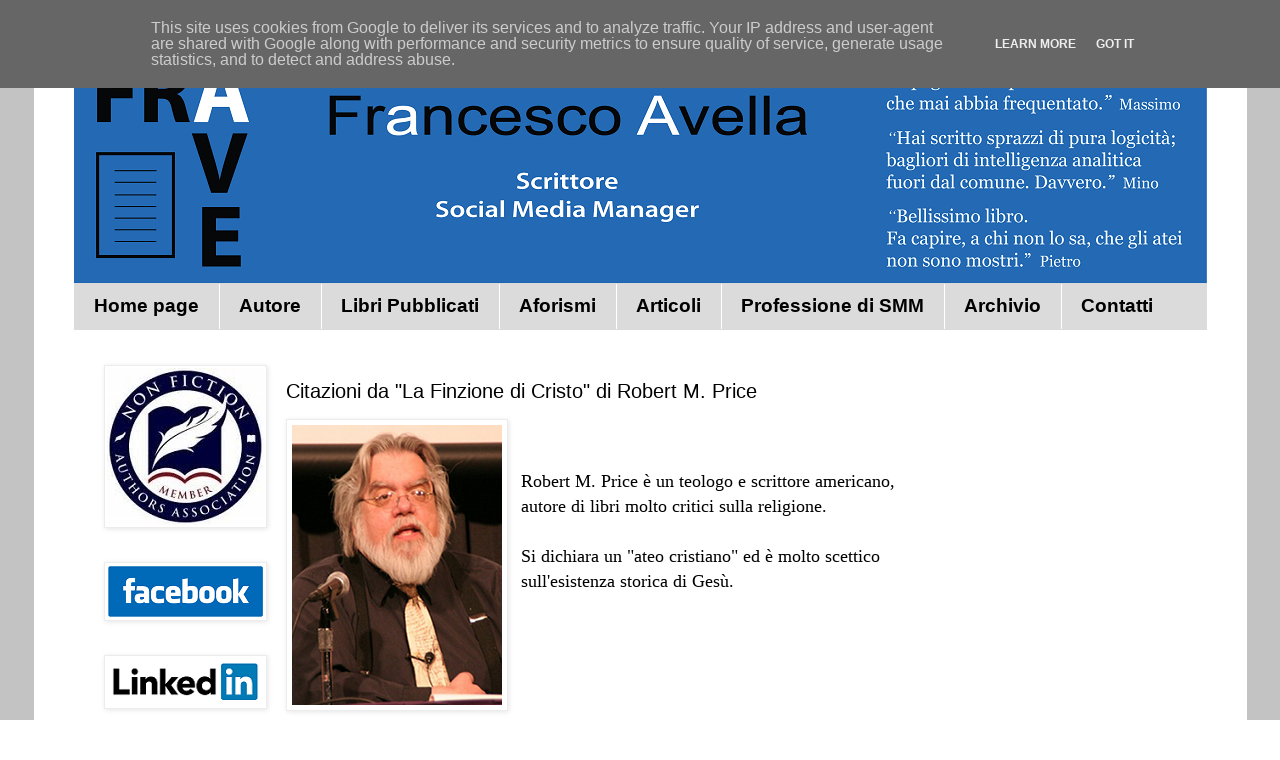

--- FILE ---
content_type: text/html; charset=UTF-8
request_url: http://www.francescoavella.it/2015/07/citazioni-da-la-finzione-di-cristo-di.html
body_size: 14839
content:
<!DOCTYPE html>
<html class='v2' dir='ltr' lang='it'>
<head>
<link href='https://www.blogger.com/static/v1/widgets/335934321-css_bundle_v2.css' rel='stylesheet' type='text/css'/>
<meta content='width=1100' name='viewport'/>
<meta content='text/html; charset=UTF-8' http-equiv='Content-Type'/>
<meta content='blogger' name='generator'/>
<link href='http://www.francescoavella.it/favicon.ico' rel='icon' type='image/x-icon'/>
<link href='http://www.francescoavella.it/2015/07/citazioni-da-la-finzione-di-cristo-di.html' rel='canonical'/>
<link rel="alternate" type="application/atom+xml" title="Francesco Avella - Atom" href="http://www.francescoavella.it/feeds/posts/default" />
<link rel="alternate" type="application/rss+xml" title="Francesco Avella - RSS" href="http://www.francescoavella.it/feeds/posts/default?alt=rss" />
<link rel="service.post" type="application/atom+xml" title="Francesco Avella - Atom" href="https://www.blogger.com/feeds/6962106309414094151/posts/default" />

<link rel="alternate" type="application/atom+xml" title="Francesco Avella - Atom" href="http://www.francescoavella.it/feeds/3265782741470544596/comments/default" />
<!--Can't find substitution for tag [blog.ieCssRetrofitLinks]-->
<link href='https://blogger.googleusercontent.com/img/b/R29vZ2xl/AVvXsEhsvMJKC5ZIH-zCE7qZRp0FxLtqiZ0JcTP0SVV9yDfjhOLMygJArIprUfW0kyac5YPS4BdqjNwWmU1xOrigu7b8iJMJWyhVNnsI2L-qphONr25mwGtV7LTferHdENrQYkKlkIS08YiALssR/s1600/price.png' rel='image_src'/>
<meta content='http://www.francescoavella.it/2015/07/citazioni-da-la-finzione-di-cristo-di.html' property='og:url'/>
<meta content='Citazioni da &quot;La Finzione di Cristo&quot; di Robert M. Price' property='og:title'/>
<meta content='    Robert M. Price è un teologo e scrittore americano,   autore di libri molto critici sulla religione.   Si dichiara un &quot;ateo cristiano&quot; e...' property='og:description'/>
<meta content='https://blogger.googleusercontent.com/img/b/R29vZ2xl/AVvXsEhsvMJKC5ZIH-zCE7qZRp0FxLtqiZ0JcTP0SVV9yDfjhOLMygJArIprUfW0kyac5YPS4BdqjNwWmU1xOrigu7b8iJMJWyhVNnsI2L-qphONr25mwGtV7LTferHdENrQYkKlkIS08YiALssR/w1200-h630-p-k-no-nu/price.png' property='og:image'/>
<title>Francesco Avella: Citazioni da "La Finzione di Cristo" di Robert M. Price</title>
<style type='text/css'>@font-face{font-family:'Arimo';font-style:normal;font-weight:700;font-display:swap;src:url(//fonts.gstatic.com/s/arimo/v35/P5sfzZCDf9_T_3cV7NCUECyoxNk3CstcDRrBdwcoaaQwpBQ.woff2)format('woff2');unicode-range:U+0460-052F,U+1C80-1C8A,U+20B4,U+2DE0-2DFF,U+A640-A69F,U+FE2E-FE2F;}@font-face{font-family:'Arimo';font-style:normal;font-weight:700;font-display:swap;src:url(//fonts.gstatic.com/s/arimo/v35/P5sfzZCDf9_T_3cV7NCUECyoxNk3CstcBBrBdwcoaaQwpBQ.woff2)format('woff2');unicode-range:U+0301,U+0400-045F,U+0490-0491,U+04B0-04B1,U+2116;}@font-face{font-family:'Arimo';font-style:normal;font-weight:700;font-display:swap;src:url(//fonts.gstatic.com/s/arimo/v35/P5sfzZCDf9_T_3cV7NCUECyoxNk3CstcDBrBdwcoaaQwpBQ.woff2)format('woff2');unicode-range:U+1F00-1FFF;}@font-face{font-family:'Arimo';font-style:normal;font-weight:700;font-display:swap;src:url(//fonts.gstatic.com/s/arimo/v35/P5sfzZCDf9_T_3cV7NCUECyoxNk3CstcAxrBdwcoaaQwpBQ.woff2)format('woff2');unicode-range:U+0370-0377,U+037A-037F,U+0384-038A,U+038C,U+038E-03A1,U+03A3-03FF;}@font-face{font-family:'Arimo';font-style:normal;font-weight:700;font-display:swap;src:url(//fonts.gstatic.com/s/arimo/v35/P5sfzZCDf9_T_3cV7NCUECyoxNk3CstcAhrBdwcoaaQwpBQ.woff2)format('woff2');unicode-range:U+0307-0308,U+0590-05FF,U+200C-2010,U+20AA,U+25CC,U+FB1D-FB4F;}@font-face{font-family:'Arimo';font-style:normal;font-weight:700;font-display:swap;src:url(//fonts.gstatic.com/s/arimo/v35/P5sfzZCDf9_T_3cV7NCUECyoxNk3CstcDxrBdwcoaaQwpBQ.woff2)format('woff2');unicode-range:U+0102-0103,U+0110-0111,U+0128-0129,U+0168-0169,U+01A0-01A1,U+01AF-01B0,U+0300-0301,U+0303-0304,U+0308-0309,U+0323,U+0329,U+1EA0-1EF9,U+20AB;}@font-face{font-family:'Arimo';font-style:normal;font-weight:700;font-display:swap;src:url(//fonts.gstatic.com/s/arimo/v35/P5sfzZCDf9_T_3cV7NCUECyoxNk3CstcDhrBdwcoaaQwpBQ.woff2)format('woff2');unicode-range:U+0100-02BA,U+02BD-02C5,U+02C7-02CC,U+02CE-02D7,U+02DD-02FF,U+0304,U+0308,U+0329,U+1D00-1DBF,U+1E00-1E9F,U+1EF2-1EFF,U+2020,U+20A0-20AB,U+20AD-20C0,U+2113,U+2C60-2C7F,U+A720-A7FF;}@font-face{font-family:'Arimo';font-style:normal;font-weight:700;font-display:swap;src:url(//fonts.gstatic.com/s/arimo/v35/P5sfzZCDf9_T_3cV7NCUECyoxNk3CstcABrBdwcoaaQw.woff2)format('woff2');unicode-range:U+0000-00FF,U+0131,U+0152-0153,U+02BB-02BC,U+02C6,U+02DA,U+02DC,U+0304,U+0308,U+0329,U+2000-206F,U+20AC,U+2122,U+2191,U+2193,U+2212,U+2215,U+FEFF,U+FFFD;}@font-face{font-family:'Corsiva';font-style:normal;font-weight:400;font-display:swap;src:url(//fonts.gstatic.com/l/font?kit=zOL84pjBmb1Z8oKb8rCr7O5Gs-A&skey=b9a50c359455acd3&v=v20)format('woff2');unicode-range:U+0000-00FF,U+0131,U+0152-0153,U+02BB-02BC,U+02C6,U+02DA,U+02DC,U+0304,U+0308,U+0329,U+2000-206F,U+20AC,U+2122,U+2191,U+2193,U+2212,U+2215,U+FEFF,U+FFFD;}</style>
<style id='page-skin-1' type='text/css'><!--
/*
-----------------------------------------------
Blogger Template Style
Name:     Simple
Designer: Blogger
URL:      www.blogger.com
----------------------------------------------- */
/* Content
----------------------------------------------- */
body {
font: normal normal 12px Arial, Tahoma, Helvetica, FreeSans, sans-serif;
color: #000000;
background: #ffffff url(http://2.bp.blogspot.com/-8bbPHRZRRoE/Xjsgr5W1_2I/AAAAAAAABdU/sW_7TGtBoQ8mRMB67lJvvGrwVYTtCZ22QCK4BGAYYCw/s0/sfondogrig.png) repeat scroll top left;
padding: 0 0 0 0;
}
html body .region-inner {
min-width: 0;
max-width: 100%;
width: auto;
}
h2 {
font-size: 22px;
}
a:link {
text-decoration:none;
color: #2a2aff;
}
a:visited {
text-decoration:none;
color: #2a2aff;
}
a:hover {
text-decoration:underline;
color: #2a2aff;
}
.body-fauxcolumn-outer .fauxcolumn-inner {
background: transparent none repeat scroll top left;
_background-image: none;
}
.body-fauxcolumn-outer .cap-top {
position: absolute;
z-index: 1;
height: 400px;
width: 100%;
}
.body-fauxcolumn-outer .cap-top .cap-left {
width: 100%;
background: transparent none repeat-x scroll top left;
_background-image: none;
}
.content-outer {
-moz-box-shadow: 0 0 0 rgba(0, 0, 0, .15);
-webkit-box-shadow: 0 0 0 rgba(0, 0, 0, .15);
-goog-ms-box-shadow: 0 0 0 #333333;
box-shadow: 0 0 0 rgba(0, 0, 0, .15);
margin-bottom: 1px;
}
.content-inner {
padding: 10px 40px;
}
.content-inner {
background-color: #ffffff;
}
/* Header
----------------------------------------------- */
.header-outer {
background: rgba(0, 0, 0, 0) none repeat-x scroll 0 -400px;
_background-image: none;
}
.Header h1 {
font: normal normal 0px Corsiva;
color: #000000;
text-shadow: 0 0 0 rgba(0, 0, 0, .2);
}
.Header h1 a {
color: #000000;
}
.Header .description {
font-size: 18px;
color: #000000;
}
.header-inner .Header .titlewrapper {
padding: 22px 0;
}
.header-inner .Header .descriptionwrapper {
padding: 0 0;
}
/* Tabs
----------------------------------------------- */
.tabs-inner .section:first-child {
border-top: 0 solid #dbdbdb;
}
.tabs-inner .section:first-child ul {
margin-top: -1px;
border-top: 1px solid #dbdbdb;
border-left: 1px solid #dbdbdb;
border-right: 1px solid #dbdbdb;
}
.tabs-inner .widget ul {
background: #dbdbdb none repeat-x scroll 0 -800px;
_background-image: none;
border-bottom: 1px solid #dbdbdb;
margin-top: 0;
margin-left: -30px;
margin-right: -30px;
}
.tabs-inner .widget li a {
display: inline-block;
padding: .6em 1em;
font: normal bold 19px Arial, Tahoma, Helvetica, FreeSans, sans-serif;
color: #000000;
border-left: 1px solid #ffffff;
border-right: 1px solid #dbdbdb;
}
.tabs-inner .widget li:first-child a {
border-left: none;
}
.tabs-inner .widget li.selected a, .tabs-inner .widget li a:hover {
color: #000000;
background-color: #b8b8b8;
text-decoration: none;
}
/* Columns
----------------------------------------------- */
.main-outer {
border-top: 0 solid rgba(0, 0, 0, 0);
}
.fauxcolumn-left-outer .fauxcolumn-inner {
border-right: 1px solid rgba(0, 0, 0, 0);
}
.fauxcolumn-right-outer .fauxcolumn-inner {
border-left: 1px solid rgba(0, 0, 0, 0);
}
/* Headings
----------------------------------------------- */
div.widget > h2,
div.widget h2.title {
margin: 0 0 1em 0;
font: normal bold 0px Arimo;
color: #000000;
}
/* Widgets
----------------------------------------------- */
.widget .zippy {
color: #949494;
text-shadow: 2px 2px 1px rgba(0, 0, 0, .1);
}
.widget .popular-posts ul {
list-style: none;
}
/* Posts
----------------------------------------------- */
h2.date-header {
font: normal bold 11px Arial, Tahoma, Helvetica, FreeSans, sans-serif;
}
.date-header span {
background-color: #2929ff;
color: #ffffff;
padding: 0.4em;
letter-spacing: 3px;
margin: inherit;
}
.main-inner {
padding-top: 35px;
padding-bottom: 65px;
}
.main-inner .column-center-inner {
padding: 0 0;
}
.main-inner .column-center-inner .section {
margin: 0 1em;
}
.post {
margin: 0 0 45px 0;
}
h3.post-title, .comments h4 {
font: normal normal 20px 'Trebuchet MS',Trebuchet,Verdana,sans-serif;
margin: .75em 0 0;
}
.post-body {
font-size: 110%;
line-height: 1.4;
position: relative;
}
.post-body img, .post-body .tr-caption-container, .Profile img, .Image img,
.BlogList .item-thumbnail img {
padding: 2px;
background: #ffffff;
border: 1px solid #ececec;
-moz-box-shadow: 1px 1px 5px rgba(0, 0, 0, .1);
-webkit-box-shadow: 1px 1px 5px rgba(0, 0, 0, .1);
box-shadow: 1px 1px 5px rgba(0, 0, 0, .1);
}
.post-body img, .post-body .tr-caption-container {
padding: 5px;
}
.post-body .tr-caption-container {
color: #5c5c5c;
}
.post-body .tr-caption-container img {
padding: 0;
background: transparent;
border: none;
-moz-box-shadow: 0 0 0 rgba(0, 0, 0, .1);
-webkit-box-shadow: 0 0 0 rgba(0, 0, 0, .1);
box-shadow: 0 0 0 rgba(0, 0, 0, .1);
}
.post-header {
margin: 0 0 1.5em;
line-height: 1.6;
font-size: 90%;
}
.post-footer {
margin: 20px -2px 0;
padding: 5px 10px;
color: #5c5c5c;
background-color: #ececec;
border-bottom: 1px solid #ececec;
line-height: 1.6;
font-size: 90%;
}
#comments .comment-author {
padding-top: 1.5em;
border-top: 1px solid rgba(0, 0, 0, 0);
background-position: 0 1.5em;
}
#comments .comment-author:first-child {
padding-top: 0;
border-top: none;
}
.avatar-image-container {
margin: .2em 0 0;
}
#comments .avatar-image-container img {
border: 1px solid #ececec;
}
/* Comments
----------------------------------------------- */
.comments .comments-content .icon.blog-author {
background-repeat: no-repeat;
background-image: url([data-uri]);
}
.comments .comments-content .loadmore a {
border-top: 1px solid #949494;
border-bottom: 1px solid #949494;
}
.comments .comment-thread.inline-thread {
background-color: #ececec;
}
.comments .continue {
border-top: 2px solid #949494;
}
/* Accents
---------------------------------------------- */
.section-columns td.columns-cell {
border-left: 1px solid rgba(0, 0, 0, 0);
}
.blog-pager {
background: transparent url(//www.blogblog.com/1kt/simple/paging_dot.png) repeat-x scroll top center;
}
.blog-pager-older-link, .home-link,
.blog-pager-newer-link {
background-color: #ffffff;
padding: 5px;
}
.footer-outer {
border-top: 1px dashed #bbbbbb;
}
/* Mobile
----------------------------------------------- */
body.mobile  {
background-size: auto;
}
.mobile .body-fauxcolumn-outer {
background: transparent none repeat scroll top left;
}
.mobile .body-fauxcolumn-outer .cap-top {
background-size: 100% auto;
}
.mobile .content-outer {
-webkit-box-shadow: 0 0 3px rgba(0, 0, 0, .15);
box-shadow: 0 0 3px rgba(0, 0, 0, .15);
}
.mobile .tabs-inner .widget ul {
margin-left: 0;
margin-right: 0;
}
.mobile .post {
margin: 0;
}
.mobile .main-inner .column-center-inner .section {
margin: 0;
}
.mobile .date-header span {
padding: 0.1em 10px;
margin: 0 -10px;
}
.mobile h3.post-title {
margin: 0;
}
.mobile .blog-pager {
background: transparent none no-repeat scroll top center;
}
.mobile .footer-outer {
border-top: none;
}
.mobile .main-inner, .mobile .footer-inner {
background-color: #ffffff;
}
.mobile-index-contents {
color: #000000;
}
.mobile-link-button {
background-color: #2a2aff;
}
.mobile-link-button a:link, .mobile-link-button a:visited {
color: #ffffff;
}
.mobile .tabs-inner .section:first-child {
border-top: none;
}
.mobile .tabs-inner .PageList .widget-content {
background-color: #b8b8b8;
color: #000000;
border-top: 1px solid #dbdbdb;
border-bottom: 1px solid #dbdbdb;
}
.mobile .tabs-inner .PageList .widget-content .pagelist-arrow {
border-left: 1px solid #dbdbdb;
}

--></style>
<style id='template-skin-1' type='text/css'><!--
body {
min-width: 1213px;
}
.content-outer, .content-fauxcolumn-outer, .region-inner {
min-width: 1213px;
max-width: 1213px;
_width: 1213px;
}
.main-inner .columns {
padding-left: 200px;
padding-right: 0px;
}
.main-inner .fauxcolumn-center-outer {
left: 200px;
right: 0px;
/* IE6 does not respect left and right together */
_width: expression(this.parentNode.offsetWidth -
parseInt("200px") -
parseInt("0px") + 'px');
}
.main-inner .fauxcolumn-left-outer {
width: 200px;
}
.main-inner .fauxcolumn-right-outer {
width: 0px;
}
.main-inner .column-left-outer {
width: 200px;
right: 100%;
margin-left: -200px;
}
.main-inner .column-right-outer {
width: 0px;
margin-right: -0px;
}
#layout {
min-width: 0;
}
#layout .content-outer {
min-width: 0;
width: 800px;
}
#layout .region-inner {
min-width: 0;
width: auto;
}
body#layout div.add_widget {
padding: 8px;
}
body#layout div.add_widget a {
margin-left: 32px;
}
--></style>
<style>
    body {background-image:url(http\:\/\/2.bp.blogspot.com\/-8bbPHRZRRoE\/Xjsgr5W1_2I\/AAAAAAAABdU\/sW_7TGtBoQ8mRMB67lJvvGrwVYTtCZ22QCK4BGAYYCw\/s0\/sfondogrig.png);}
    
@media (max-width: 200px) { body {background-image:url(http\:\/\/2.bp.blogspot.com\/-8bbPHRZRRoE\/Xjsgr5W1_2I\/AAAAAAAABdU\/sW_7TGtBoQ8mRMB67lJvvGrwVYTtCZ22QCK4BGAYYCw\/w200\/sfondogrig.png);}}
@media (max-width: 400px) and (min-width: 201px) { body {background-image:url(http\:\/\/2.bp.blogspot.com\/-8bbPHRZRRoE\/Xjsgr5W1_2I\/AAAAAAAABdU\/sW_7TGtBoQ8mRMB67lJvvGrwVYTtCZ22QCK4BGAYYCw\/w400\/sfondogrig.png);}}
@media (max-width: 800px) and (min-width: 401px) { body {background-image:url(http\:\/\/2.bp.blogspot.com\/-8bbPHRZRRoE\/Xjsgr5W1_2I\/AAAAAAAABdU\/sW_7TGtBoQ8mRMB67lJvvGrwVYTtCZ22QCK4BGAYYCw\/w800\/sfondogrig.png);}}
@media (max-width: 1200px) and (min-width: 801px) { body {background-image:url(http\:\/\/2.bp.blogspot.com\/-8bbPHRZRRoE\/Xjsgr5W1_2I\/AAAAAAAABdU\/sW_7TGtBoQ8mRMB67lJvvGrwVYTtCZ22QCK4BGAYYCw\/w1200\/sfondogrig.png);}}
/* Last tag covers anything over one higher than the previous max-size cap. */
@media (min-width: 1201px) { body {background-image:url(http\:\/\/2.bp.blogspot.com\/-8bbPHRZRRoE\/Xjsgr5W1_2I\/AAAAAAAABdU\/sW_7TGtBoQ8mRMB67lJvvGrwVYTtCZ22QCK4BGAYYCw\/w1600\/sfondogrig.png);}}
  </style>
<script type='text/javascript'>
        (function(i,s,o,g,r,a,m){i['GoogleAnalyticsObject']=r;i[r]=i[r]||function(){
        (i[r].q=i[r].q||[]).push(arguments)},i[r].l=1*new Date();a=s.createElement(o),
        m=s.getElementsByTagName(o)[0];a.async=1;a.src=g;m.parentNode.insertBefore(a,m)
        })(window,document,'script','https://www.google-analytics.com/analytics.js','ga');
        ga('create', 'UA-116674628-2', 'auto', 'blogger');
        ga('blogger.send', 'pageview');
      </script>
<link href='https://www.blogger.com/dyn-css/authorization.css?targetBlogID=6962106309414094151&amp;zx=6892cc37-7196-4602-907a-1e34345fc5dd' media='none' onload='if(media!=&#39;all&#39;)media=&#39;all&#39;' rel='stylesheet'/><noscript><link href='https://www.blogger.com/dyn-css/authorization.css?targetBlogID=6962106309414094151&amp;zx=6892cc37-7196-4602-907a-1e34345fc5dd' rel='stylesheet'/></noscript>
<meta name='google-adsense-platform-account' content='ca-host-pub-1556223355139109'/>
<meta name='google-adsense-platform-domain' content='blogspot.com'/>

<script type="text/javascript" language="javascript">
  // Supply ads personalization default for EEA readers
  // See https://www.blogger.com/go/adspersonalization
  adsbygoogle = window.adsbygoogle || [];
  if (typeof adsbygoogle.requestNonPersonalizedAds === 'undefined') {
    adsbygoogle.requestNonPersonalizedAds = 1;
  }
</script>


</head>
<body class='loading variant-simplysimple'>
<div class='navbar section' id='navbar' name='Navbar'><div class='widget Navbar' data-version='1' id='Navbar1'><script type="text/javascript">
    function setAttributeOnload(object, attribute, val) {
      if(window.addEventListener) {
        window.addEventListener('load',
          function(){ object[attribute] = val; }, false);
      } else {
        window.attachEvent('onload', function(){ object[attribute] = val; });
      }
    }
  </script>
<div id="navbar-iframe-container"></div>
<script type="text/javascript" src="https://apis.google.com/js/platform.js"></script>
<script type="text/javascript">
      gapi.load("gapi.iframes:gapi.iframes.style.bubble", function() {
        if (gapi.iframes && gapi.iframes.getContext) {
          gapi.iframes.getContext().openChild({
              url: 'https://www.blogger.com/navbar/6962106309414094151?po\x3d3265782741470544596\x26origin\x3dhttp://www.francescoavella.it',
              where: document.getElementById("navbar-iframe-container"),
              id: "navbar-iframe"
          });
        }
      });
    </script><script type="text/javascript">
(function() {
var script = document.createElement('script');
script.type = 'text/javascript';
script.src = '//pagead2.googlesyndication.com/pagead/js/google_top_exp.js';
var head = document.getElementsByTagName('head')[0];
if (head) {
head.appendChild(script);
}})();
</script>
</div></div>
<div class='body-fauxcolumns'>
<div class='fauxcolumn-outer body-fauxcolumn-outer'>
<div class='cap-top'>
<div class='cap-left'></div>
<div class='cap-right'></div>
</div>
<div class='fauxborder-left'>
<div class='fauxborder-right'></div>
<div class='fauxcolumn-inner'>
</div>
</div>
<div class='cap-bottom'>
<div class='cap-left'></div>
<div class='cap-right'></div>
</div>
</div>
</div>
<div class='content'>
<div class='content-fauxcolumns'>
<div class='fauxcolumn-outer content-fauxcolumn-outer'>
<div class='cap-top'>
<div class='cap-left'></div>
<div class='cap-right'></div>
</div>
<div class='fauxborder-left'>
<div class='fauxborder-right'></div>
<div class='fauxcolumn-inner'>
</div>
</div>
<div class='cap-bottom'>
<div class='cap-left'></div>
<div class='cap-right'></div>
</div>
</div>
</div>
<div class='content-outer'>
<div class='content-cap-top cap-top'>
<div class='cap-left'></div>
<div class='cap-right'></div>
</div>
<div class='fauxborder-left content-fauxborder-left'>
<div class='fauxborder-right content-fauxborder-right'></div>
<div class='content-inner'>
<header>
<div class='header-outer'>
<div class='header-cap-top cap-top'>
<div class='cap-left'></div>
<div class='cap-right'></div>
</div>
<div class='fauxborder-left header-fauxborder-left'>
<div class='fauxborder-right header-fauxborder-right'></div>
<div class='region-inner header-inner'>
<div class='header section' id='header' name='Intestazione'><div class='widget Header' data-version='1' id='Header1'>
<div id='header-inner' style='background-image: url("https://blogger.googleusercontent.com/img/b/R29vZ2xl/AVvXsEhQ8aAm1L_4dgtPC3ZNucNf_Ie1XEdNIcMYQtP7PKrvEpWrSTxS-nR5Qqz_s7m2yVoGWA9JWFV4Jms1aQpmrWtelYZmuc8g8vS1usDO5ykc_957U74CAkqth7-Cai_Qtk58tmQOYvZ_Ue-l/s1600/yyy.png"); background-position: left; width: 1133px; min-height: 244px; _height: 244px; background-repeat: no-repeat; '>
<div class='titlewrapper' style='background: transparent'>
<h1 class='title' style='background: transparent; border-width: 0px'>
<a href='http://www.francescoavella.it/'>
Francesco Avella
</a>
</h1>
</div>
<div class='descriptionwrapper'>
<p class='description'><span>
</span></p>
</div>
</div>
</div></div>
</div>
</div>
<div class='header-cap-bottom cap-bottom'>
<div class='cap-left'></div>
<div class='cap-right'></div>
</div>
</div>
</header>
<div class='tabs-outer'>
<div class='tabs-cap-top cap-top'>
<div class='cap-left'></div>
<div class='cap-right'></div>
</div>
<div class='fauxborder-left tabs-fauxborder-left'>
<div class='fauxborder-right tabs-fauxborder-right'></div>
<div class='region-inner tabs-inner'>
<div class='tabs section' id='crosscol' name='Multi-colonne'><div class='widget PageList' data-version='1' id='PageList1'>
<h2>Pagine</h2>
<div class='widget-content'>
<ul>
<li>
<a href='http://www.francescoavella.it/'>Home page</a>
</li>
<li>
<a href='http://www.francescoavella.it/p/autore.html'>Autore</a>
</li>
<li>
<a href='http://www.francescoavella.it/p/libri-pubblicati.html'>Libri Pubblicati</a>
</li>
<li>
<a href='http://www.francescoavella.it/p/aforismi.html'>Aforismi</a>
</li>
<li>
<a href='http://www.francescoavella.it/p/articoli.html'>Articoli</a>
</li>
<li>
<a href='http://www.francescoavella.it/p/digital-strategy-per-scrittori.html'>Professione di SMM</a>
</li>
<li>
<a href='http://www.francescoavella.it/p/archivio.html'>Archivio</a>
</li>
<li>
<a href='http://www.francescoavella.it/p/contatti.html'>Contatti</a>
</li>
</ul>
<div class='clear'></div>
</div>
</div></div>
<div class='tabs no-items section' id='crosscol-overflow' name='Cross-Column 2'></div>
</div>
</div>
<div class='tabs-cap-bottom cap-bottom'>
<div class='cap-left'></div>
<div class='cap-right'></div>
</div>
</div>
<div class='main-outer'>
<div class='main-cap-top cap-top'>
<div class='cap-left'></div>
<div class='cap-right'></div>
</div>
<div class='fauxborder-left main-fauxborder-left'>
<div class='fauxborder-right main-fauxborder-right'></div>
<div class='region-inner main-inner'>
<div class='columns fauxcolumns'>
<div class='fauxcolumn-outer fauxcolumn-center-outer'>
<div class='cap-top'>
<div class='cap-left'></div>
<div class='cap-right'></div>
</div>
<div class='fauxborder-left'>
<div class='fauxborder-right'></div>
<div class='fauxcolumn-inner'>
</div>
</div>
<div class='cap-bottom'>
<div class='cap-left'></div>
<div class='cap-right'></div>
</div>
</div>
<div class='fauxcolumn-outer fauxcolumn-left-outer'>
<div class='cap-top'>
<div class='cap-left'></div>
<div class='cap-right'></div>
</div>
<div class='fauxborder-left'>
<div class='fauxborder-right'></div>
<div class='fauxcolumn-inner'>
</div>
</div>
<div class='cap-bottom'>
<div class='cap-left'></div>
<div class='cap-right'></div>
</div>
</div>
<div class='fauxcolumn-outer fauxcolumn-right-outer'>
<div class='cap-top'>
<div class='cap-left'></div>
<div class='cap-right'></div>
</div>
<div class='fauxborder-left'>
<div class='fauxborder-right'></div>
<div class='fauxcolumn-inner'>
</div>
</div>
<div class='cap-bottom'>
<div class='cap-left'></div>
<div class='cap-right'></div>
</div>
</div>
<!-- corrects IE6 width calculation -->
<div class='columns-inner'>
<div class='column-center-outer'>
<div class='column-center-inner'>
<div class='main section' id='main' name='Principale'><div class='widget Blog' data-version='1' id='Blog1'>
<div class='blog-posts hfeed'>

          <div class="date-outer">
        

          <div class="date-posts">
        
<div class='post-outer'>
<div class='post hentry uncustomized-post-template' itemprop='blogPost' itemscope='itemscope' itemtype='http://schema.org/BlogPosting'>
<meta content='https://blogger.googleusercontent.com/img/b/R29vZ2xl/AVvXsEhsvMJKC5ZIH-zCE7qZRp0FxLtqiZ0JcTP0SVV9yDfjhOLMygJArIprUfW0kyac5YPS4BdqjNwWmU1xOrigu7b8iJMJWyhVNnsI2L-qphONr25mwGtV7LTferHdENrQYkKlkIS08YiALssR/s1600/price.png' itemprop='image_url'/>
<meta content='6962106309414094151' itemprop='blogId'/>
<meta content='3265782741470544596' itemprop='postId'/>
<a name='3265782741470544596'></a>
<h3 class='post-title entry-title' itemprop='name'>
Citazioni da "La Finzione di Cristo" di Robert M. Price
</h3>
<div class='post-header'>
<div class='post-header-line-1'></div>
</div>
<div class='post-body entry-content' id='post-body-3265782741470544596' itemprop='description articleBody'>
<div class="separator" style="clear: both; text-align: center;">
<a href="https://blogger.googleusercontent.com/img/b/R29vZ2xl/AVvXsEhsvMJKC5ZIH-zCE7qZRp0FxLtqiZ0JcTP0SVV9yDfjhOLMygJArIprUfW0kyac5YPS4BdqjNwWmU1xOrigu7b8iJMJWyhVNnsI2L-qphONr25mwGtV7LTferHdENrQYkKlkIS08YiALssR/s1600/price.png" imageanchor="1" style="clear: left; float: left; margin-bottom: 1em; margin-right: 1em;"><img border="0" src="https://blogger.googleusercontent.com/img/b/R29vZ2xl/AVvXsEhsvMJKC5ZIH-zCE7qZRp0FxLtqiZ0JcTP0SVV9yDfjhOLMygJArIprUfW0kyac5YPS4BdqjNwWmU1xOrigu7b8iJMJWyhVNnsI2L-qphONr25mwGtV7LTferHdENrQYkKlkIS08YiALssR/s1600/price.png" /></a></div>
<span style="font-family: Georgia, Times New Roman, serif; font-size: large;"><br /></span>
<span style="font-family: Georgia, Times New Roman, serif; font-size: large;"><br /></span>
<span style="font-family: Georgia, Times New Roman, serif; font-size: large;">Robert M. Price è un teologo e scrittore americano,&nbsp;</span><br />
<span style="font-family: Georgia, Times New Roman, serif; font-size: large;">autore di libri molto critici sulla religione.</span><br />
<span style="font-family: Georgia, Times New Roman, serif; font-size: large;"><br /></span>
<span style="font-family: Georgia, Times New Roman, serif; font-size: large;">Si dichiara un "ateo cristiano" ed è molto scettico&nbsp;</span><br />
<span style="font-family: Georgia, Times New Roman, serif; font-size: large;">sull'esistenza storica di Gesù.</span><br />
<span style="font-family: Georgia, Times New Roman, serif; font-size: large;"><br /></span>
<span style="font-family: Georgia, Times New Roman, serif; font-size: large;"><br /></span>
<span style="font-family: Georgia, Times New Roman, serif; font-size: large;"><br /></span>
<span style="font-family: Georgia, Times New Roman, serif; font-size: large;"><br /></span>
<span style="font-family: Georgia, Times New Roman, serif; font-size: large;"><br /></span>
<span style="font-family: Georgia, Times New Roman, serif; font-size: large;"><br /></span>
<span style="font-family: Georgia, Times New Roman, serif; font-size: large;">Alcuni spezzoni dal suo libro "Christ a Fiction":</span><br />
<span style="font-family: Georgia, Times New Roman, serif; font-size: large;"><br /></span>
<span style="font-family: Georgia, Times New Roman, serif; font-size: large;">"Gesù fu infine "storicizzato", ridisegnato come essere umano del passato (un po' come è già successo a Sansone, Enoch, Jabal, Gad, Joshua figlio di Nun, e vari altri antichi dei Israeliti).&nbsp;</span><br />
<span style="font-family: Georgia, Times New Roman, serif; font-size: large;">Come parti di questo processo, ci sono stati vari tentativi indipendenti di collocare Gesù nella storia recente, gettando la colpa per la sua morte su questo o quel probabile candidato, scelto tra ben noti tiranni tra cui Erode Antipa, Ponzio Pilato, e perfino Alessandro Gianneo nel primo secolo a.C.!&nbsp;</span><br />
<span style="font-family: Georgia, Times New Roman, serif; font-size: large;"><br /></span>
<span style="font-family: Georgia, Times New Roman, serif; font-size: large;">Ora, se la morte di Gesù fosse un reale evento storico ben noto ai suoi testimoni oculari, non ci sarebbe semplicemente stato modo di vedere nascere una tale varietà di versioni, differenti tra loro su punti tanto fondamentali!</span><br />
<span style="font-family: Georgia, Times New Roman, serif; font-size: large;">E se i primi Cristiani avessero realmente ricordato la passione come una serie di eventi recenti, perché i primi racconti evangelici della crocifissione tirano per le lunghe l'intero conciso racconto con citazioni rubacchiate senza dirlo dal Salmo 22?</span><br />
<span style="font-family: Georgia, Times New Roman, serif; font-size: large;">Perché 1 Pietro (la 1^ lettera di S.Pietro) non ha niente di più dettagliato di Isaia 53 per impinguare il suo racconto delle sofferenze di Gesù?&nbsp;</span><br />
<span style="font-family: Georgia, Times New Roman, serif; font-size: large;">Perché Matteo arricchisce la versione di Marco, non con la tradizione storica o con i ricordi dei testimoni oculari, ma con altre citazioni, questa volta da Zaccaria e dalla Sapienza di Salomone?</span><br />
<span style="font-family: Georgia, Times New Roman, serif; font-size: large;"><br /></span>
<span style="font-family: Georgia, Times New Roman, serif; font-size: large;">Perciò mi trovo ad essere sempre più attratto dalla teoria, un tempo vigorosamente dibattuta dagli studiosi, e ora soffocata per tacito consenso, che non c'era nessun Gesù storico dietro i vetri colorati della mitologia evangelica, ma egli è invece un personaggio di fantasia.&nbsp;</span><br />
<span style="font-family: Georgia, Times New Roman, serif; font-size: large;"><br /></span>
<span style="font-family: Georgia, Times New Roman, serif; font-size: large;">In grandi linee ed in dettaglio, la vita di Gesù come è rappresentata nei vangeli corrisponde all'archetipo mondiale dell'Eroe Mitico in cui la nascita di un eroe divino è concepita e predetta in modo soprannaturale, l'eroe neonato sfugge a tentativi di ucciderlo, dimostra la propria precoce saggezza già da bambino, riceve un incarico divino, sconfigge dei demoni, guadagna acclamazioni, è osannato come re, poi tradito, perdendo il favore popolare, giustiziato, spesso in cima a una collina, ed è discolpato e assunto in cielo.&nbsp;</span><br />
<span style="font-family: Georgia, Times New Roman, serif; font-size: large;">Queste caratteristiche si ritrovano in tutto il mondo nei miti eroici ed epici.&nbsp;</span><br />
<span style="font-family: Georgia, Times New Roman, serif; font-size: large;"><br /></span>
<span style="font-family: Georgia, Times New Roman, serif; font-size: large;">I più simili a presunte biografie, come quelli di Ercole, Apollonio di Tiana, Padma Sambhava e Gautama Buddha, corrispondono a questo tipo di intreccio, su cui è probabile che gli storici possano concludere che una figura storica è stata trasfigurata dal mito.</span><br />
<span style="font-family: Georgia, Times New Roman, serif; font-size: large;">E nel caso di Gesù Cristo, dove praticamente ogni dettaglio della storia si adatta all'archetipo dell'eroe mitico, senza niente di aggiunto, senza nessun dato biografico "secolare", per esempio, diventa arbitrario affermare che c'è stata una figura storica dietro al mito.</span><br />
<span style="font-family: Georgia, Times New Roman, serif; font-size: large;"><br /></span>
<span style="font-family: Georgia, Times New Roman, serif; font-size: large;">In particolare, le storie della passione dei vangeli mi colpiscono in quanto del tutto simili ai miti contemporanei di salvatori che muoiono e risorgono, come Osiride, Tammuz, Baal, Attis, Adone, Ercole ed Esculapio.&nbsp;</span><br />
<span style="font-family: Georgia, Times New Roman, serif; font-size: large;">Come per Gesù, di questi personaggi si credeva che avessero avuto una vita sulla terra, che fossero stati uccisi e fossero risuscitati poco dopo.&nbsp;</span><br />
<span style="font-family: Georgia, Times New Roman, serif; font-size: large;">La loro morte e resurrezione era in molti casi celebrata ritualmente ad ogni primavera per annunciare il ritorno alla vita della vegetazione. In molti miti il corpo del salvatore è unto per la sepoltura, cercato da sante donne, e poi riappare vivo pochi giorni dopo."</span><br />
<span style="font-family: Georgia, Times New Roman, serif; font-size: large;"><br /></span>
<span style="font-family: Georgia, Times New Roman, serif; font-size: large;">(Robert M. Price,<i> "Christ a Fiction"</i>, 1997)</span><br />
<span style="font-family: Georgia, Times New Roman, serif; font-size: large;"><br /></span>
<span style="font-family: Georgia, Times New Roman, serif; font-size: large;">La citazione è stata presa da questo sito:</span><br />
<span style="font-family: Georgia, Times New Roman, serif; font-size: large;">http://www.andreagaddini.it/sacroplagio.html</span><br />
<div>
<br /></div>
<div style='clear: both;'></div>
</div>
<div class='post-footer'>
<div class='post-footer-line post-footer-line-1'>
<span class='post-author vcard'>
</span>
<span class='post-timestamp'>
</span>
<span class='post-comment-link'>
</span>
<span class='post-icons'>
</span>
<div class='post-share-buttons goog-inline-block'>
<a class='goog-inline-block share-button sb-email' href='https://www.blogger.com/share-post.g?blogID=6962106309414094151&postID=3265782741470544596&target=email' target='_blank' title='Invia tramite email'><span class='share-button-link-text'>Invia tramite email</span></a><a class='goog-inline-block share-button sb-blog' href='https://www.blogger.com/share-post.g?blogID=6962106309414094151&postID=3265782741470544596&target=blog' onclick='window.open(this.href, "_blank", "height=270,width=475"); return false;' target='_blank' title='Postalo sul blog'><span class='share-button-link-text'>Postalo sul blog</span></a><a class='goog-inline-block share-button sb-twitter' href='https://www.blogger.com/share-post.g?blogID=6962106309414094151&postID=3265782741470544596&target=twitter' target='_blank' title='Condividi su X'><span class='share-button-link-text'>Condividi su X</span></a><a class='goog-inline-block share-button sb-facebook' href='https://www.blogger.com/share-post.g?blogID=6962106309414094151&postID=3265782741470544596&target=facebook' onclick='window.open(this.href, "_blank", "height=430,width=640"); return false;' target='_blank' title='Condividi su Facebook'><span class='share-button-link-text'>Condividi su Facebook</span></a><a class='goog-inline-block share-button sb-pinterest' href='https://www.blogger.com/share-post.g?blogID=6962106309414094151&postID=3265782741470544596&target=pinterest' target='_blank' title='Condividi su Pinterest'><span class='share-button-link-text'>Condividi su Pinterest</span></a>
</div>
</div>
<div class='post-footer-line post-footer-line-2'>
<span class='post-labels'>
Etichette:
<a href='http://www.francescoavella.it/search/label/ateismo' rel='tag'>ateismo</a>,
<a href='http://www.francescoavella.it/search/label/francesco%20avella' rel='tag'>francesco avella</a>,
<a href='http://www.francescoavella.it/search/label/ges%C3%B9%20non%20%C3%A8%20mai%20esistito' rel='tag'>gesù non è mai esistito</a>,
<a href='http://www.francescoavella.it/search/label/robert%20m%20price' rel='tag'>robert m price</a>,
<a href='http://www.francescoavella.it/search/label/una%20mente%20senza%20dio' rel='tag'>una mente senza dio</a>
</span>
</div>
<div class='post-footer-line post-footer-line-3'>
<span class='post-location'>
</span>
</div>
</div>
</div>
<div class='comments' id='comments'>
<a name='comments'></a>
<h4>Nessun commento:</h4>
<div id='Blog1_comments-block-wrapper'>
<dl class='avatar-comment-indent' id='comments-block'>
</dl>
</div>
<p class='comment-footer'>
<div class='comment-form'>
<a name='comment-form'></a>
<h4 id='comment-post-message'>Posta un commento</h4>
<p>
</p>
<a href='https://www.blogger.com/comment/frame/6962106309414094151?po=3265782741470544596&hl=it&saa=85391&origin=http://www.francescoavella.it' id='comment-editor-src'></a>
<iframe allowtransparency='true' class='blogger-iframe-colorize blogger-comment-from-post' frameborder='0' height='410px' id='comment-editor' name='comment-editor' src='' width='100%'></iframe>
<script src='https://www.blogger.com/static/v1/jsbin/2830521187-comment_from_post_iframe.js' type='text/javascript'></script>
<script type='text/javascript'>
      BLOG_CMT_createIframe('https://www.blogger.com/rpc_relay.html');
    </script>
</div>
</p>
</div>
</div>

        </div></div>
      
</div>
<div class='blog-pager' id='blog-pager'>
<span id='blog-pager-newer-link'>
<a class='blog-pager-newer-link' href='http://www.francescoavella.it/2015/07/albini-fatti-pezzi-per-riti-magici-in.html' id='Blog1_blog-pager-newer-link' title='Post più recente'>Post più recente</a>
</span>
<span id='blog-pager-older-link'>
<a class='blog-pager-older-link' href='http://www.francescoavella.it/2015/05/nel-mio-garage-ce-un-drago-che-sputa.html' id='Blog1_blog-pager-older-link' title='Post più vecchio'>Post più vecchio</a>
</span>
<a class='home-link' href='http://www.francescoavella.it/'>Home page</a>
</div>
<div class='clear'></div>
<div class='post-feeds'>
<div class='feed-links'>
Iscriviti a:
<a class='feed-link' href='http://www.francescoavella.it/feeds/3265782741470544596/comments/default' target='_blank' type='application/atom+xml'>Commenti sul post (Atom)</a>
</div>
</div>
</div></div>
</div>
</div>
<div class='column-left-outer'>
<div class='column-left-inner'>
<aside>
<div class='sidebar section' id='sidebar-left-1'><div class='widget Image' data-version='1' id='Image8'>
<h2>nonfiction</h2>
<div class='widget-content'>
<a href='https://nonfictionauthorsassociation.com/directory/16338/francesco-avella/'>
<img alt='nonfiction' height='157' id='Image8_img' src='https://blogger.googleusercontent.com/img/b/R29vZ2xl/AVvXsEgQMcbEoVwOn-3ob1UPWlwQ1fAAyJO2cEk-8JKdYV9IkulFovD1RfTu9FVT_710GJqDY5PzF58-MQoBqTp2DF58K_WuBHrT4scSRruy1RTilAif7sEjyE9f708gwo5w_hzzzOoF5zKqvAe1/s1600/nonlog.jpg' width='157'/>
</a>
<br/>
</div>
<div class='clear'></div>
</div><div class='widget Image' data-version='1' id='Image10'>
<h2>facebook</h2>
<div class='widget-content'>
<a href='https://www.facebook.com/scrittoreateofrancescoavella/'>
<img alt='facebook' height='53' id='Image10_img' src='https://blogger.googleusercontent.com/img/b/R29vZ2xl/AVvXsEjGwPxwi4pekub5rkhBBEecsrmp3DEVODRt5gD5yp64orXC02kOpF0LJoy3eRbRNS7mBJkB7_T7C9ZXAwJtcKnWhuZpRxP-Qv0VNMughoDI1Xsac35J1staeiTEsor-OBbgtKDWz7K5CqdQ/s1600/Official-Facebook-Logo.png' width='157'/>
</a>
<br/>
</div>
<div class='clear'></div>
</div><div class='widget Image' data-version='1' id='Image1'>
<h2>Linkedin</h2>
<div class='widget-content'>
<a href='https://www.linkedin.com/in/francescoavellascrittoresocial/'>
<img alt='Linkedin' height='48' id='Image1_img' src='https://blogger.googleusercontent.com/img/b/R29vZ2xl/AVvXsEhHY1V_ARATG_fJ3d4hH_qQajDrXiT-GcNkreOC4j3ZfRbK5zNiD7EgK_xTcDJ6oMfbsrvBduR7VxZw0Un_-yG-q0Kw-KtAtYJKlN21-vhHdqkFfvK4rEio8MTVn4p7ORZmgwITr4IcGiDs/s1600/din.png' width='157'/>
</a>
<br/>
</div>
<div class='clear'></div>
</div><div class='widget Image' data-version='1' id='Image13'>
<h2>amazon</h2>
<div class='widget-content'>
<a href='https://www.amazon.it/Francesco-Avella/e/B01N2KJ35K/'>
<img alt='amazon' height='63' id='Image13_img' src='https://blogger.googleusercontent.com/img/b/R29vZ2xl/AVvXsEhs9a4JBm_drAkvFLjFjxyFUgPQOEJnnUS9lrJ1meariqPgeYDofxKsDdd8evorB3NKOb7vn6nSJT0BbJyRThr69i_r4JYPx2B_9CrnL5tO3-HrL1ZTWzbhD0lkchzIL_bqENJKVaGnXxLB/s1600/amazon+author.png' width='157'/>
</a>
<br/>
</div>
<div class='clear'></div>
</div><div class='widget Image' data-version='1' id='Image15'>
<h2>goodreads</h2>
<div class='widget-content'>
<a href='https://www.goodreads.com/author/show/13637818.Francesco_Avella'>
<img alt='goodreads' height='86' id='Image15_img' src='https://blogger.googleusercontent.com/img/b/R29vZ2xl/AVvXsEi1MgmrAnJ1B6jgK1i2-q-tT6MrY5iD8kDz0U2pFjKC08wBWC3QwMAP4trEHspah2KuiFLq-gYKG5O6LR9VLLOZPu-OW_D05q8jmzIgoPmGBLEg4fI10qYzWzR8QTenetupPIvzZuabmY5t/s1600/goodre.png' width='157'/>
</a>
<br/>
</div>
<div class='clear'></div>
</div><div class='widget Image' data-version='1' id='Image4'>
<h2>delos</h2>
<div class='widget-content'>
<a href='http://delos.digital/autore/596/francesco-avella'>
<img alt='delos' height='98' id='Image4_img' src='https://blogger.googleusercontent.com/img/b/R29vZ2xl/AVvXsEil1cASwyAv-pA0zKYWXQvfiTEWRf_6dxCDddNazStHTrII_a7A16NFyLdPA-c3956rT7wavL7nLhWoi0Ulm5FC2WZYOsbfUvLgJEVi26gPWvpc6ePmG7mUG9uIIhJNd5mONQdolA5peWii/s1600/delos.jpg' width='157'/>
</a>
<br/>
</div>
<div class='clear'></div>
</div><div class='widget Image' data-version='1' id='Image12'>
<h2>bibliotheka</h2>
<div class='widget-content'>
<a href='http://www.bibliotecaedizioni.it/sotto-i-riflettori/107-intervista-a-francesco-avella-autore-de-il-palazzo-della-ragione.html'>
<img alt='bibliotheka' height='97' id='Image12_img' src='https://blogger.googleusercontent.com/img/b/R29vZ2xl/AVvXsEjj-0JpRAAm-81U1J0JJx81Ndrt3xdF-oNjo8LyUtjuEDMVL5xu4ss6tgYlBnDXF4cp9dtks9H504vsEjqZSzKAT-v8aOZGDBZ0wHEl62SjIP24XQROrHkYzq1EbShFUEnBVw4fy82FXleM/s1600/Avella+bibliotheka+palazzo1.PNG' width='157'/>
</a>
<br/>
</div>
<div class='clear'></div>
</div><div class='widget Image' data-version='1' id='Image14'>
<h2>uaar</h2>
<div class='widget-content'>
<a href='https://www.uaar.it/'>
<img alt='uaar' height='158' id='Image14_img' src='https://blogger.googleusercontent.com/img/b/R29vZ2xl/AVvXsEgYxFcmlNiMxzpK4ohmOUW52XIlDoBD4ntc8Wf9j72sR3Oe-505oKirxJiMBoYvxoB0gpfpa2q5qFj2nShDKzqQ5fTJeOqjJabLR65ApD9zRE2J4x_SRV2FO7LRezTVsrvSg5hi3bueo47u/s1600/uaar3.jpg' width='157'/>
</a>
<br/>
</div>
<div class='clear'></div>
</div><div class='widget Image' data-version='1' id='Image9'>
<h2>rete abuso</h2>
<div class='widget-content'>
<a href='http://retelabuso.org/'>
<img alt='rete abuso' height='138' id='Image9_img' src='https://blogger.googleusercontent.com/img/b/R29vZ2xl/AVvXsEhmFxMq6LqlyuO2Zd9Rj61K6jY0R9yTcq0LYtOtpS6SiG7aItbKWSXUGYx5mYGe_6CQPbdDQ0QuozPUmar8PqSRMhe0AyO8rYo7zsQsioe-jorR8QZk9nufZAWZYLG5Ve3MebWlMB916SXP/s1600/rete+abuso3.png' width='157'/>
</a>
<br/>
</div>
<div class='clear'></div>
</div><div class='widget Image' data-version='1' id='Image11'>
<div class='widget-content'>
<a href='https://www.richarddawkins.net/'>
<img alt='' height='157' id='Image11_img' src='https://blogger.googleusercontent.com/img/b/R29vZ2xl/AVvXsEgafA1LOARoOuIydyLbx2cNzPOi3Ys2HNioTvpelaWdu5ZVXNWSGyezKTDYVUzv3fsb-1QLrLzVgyZOj5v6JI9Awz5GCPiKvAjTXRetn2-XeETGZQgiyNuEGlqkW_sIYi9VrM9FTLQTq6W6/s1600/dawki.png' width='157'/>
</a>
<br/>
</div>
<div class='clear'></div>
</div><div class='widget Image' data-version='1' id='Image5'>
<h2>bright</h2>
<div class='widget-content'>
<a href='http://www.the-brights.net/'>
<img alt='bright' height='208' id='Image5_img' src='https://blogger.googleusercontent.com/img/b/R29vZ2xl/AVvXsEiS3x-b24AQetyMnGpCtoQmMXCZrfpGiOZs5LHpFfjyRKw7-VWSIRfqxEVoAzxnmB2wYbXgK-vfnYUjRrfPgj6AGDSySWYyOdt8RP8HwAvIZK-fkKh5yfz4-64NQB2Tgq6YHuPncQShiv2m/s1600/bright.png' width='157'/>
</a>
<br/>
</div>
<div class='clear'></div>
</div><div class='widget Image' data-version='1' id='Image17'>
<h2>licenza</h2>
<div class='widget-content'>
<a href='https://creativecommons.org/licenses/'>
<img alt='licenza' height='54' id='Image17_img' src='https://blogger.googleusercontent.com/img/b/R29vZ2xl/AVvXsEhzkbARylYMVEFsuzMHha8HdQedinZowBOhWw-ypro9nRljpX1Bxsp0K3d8j9UX6EI8Bu7y2DuAY7FMzGPbZOtLkZ_TUP1UdK0Mkzv675bF5nXknXf4kHH_MAW8gOy44aoXoZyXmk5PKdCr/s1600/creativecom.png' width='157'/>
</a>
<br/>
</div>
<div class='clear'></div>
</div></div>
</aside>
</div>
</div>
<div class='column-right-outer'>
<div class='column-right-inner'>
<aside>
</aside>
</div>
</div>
</div>
<div style='clear: both'></div>
<!-- columns -->
</div>
<!-- main -->
</div>
</div>
<div class='main-cap-bottom cap-bottom'>
<div class='cap-left'></div>
<div class='cap-right'></div>
</div>
</div>
<footer>
<div class='footer-outer'>
<div class='footer-cap-top cap-top'>
<div class='cap-left'></div>
<div class='cap-right'></div>
</div>
<div class='fauxborder-left footer-fauxborder-left'>
<div class='fauxborder-right footer-fauxborder-right'></div>
<div class='region-inner footer-inner'>
<div class='foot no-items section' id='footer-1'></div>
<!-- outside of the include in order to lock Attribution widget -->
<div class='foot section' id='footer-3' name='Piè di pagina'><div class='widget Attribution' data-version='1' id='Attribution1'>
<div class='widget-content' style='text-align: center;'>
Francesco Avella - Scrittore e Social Media Manager - P.IVA 05904690657. Tema Semplice. Powered by <a href='https://www.blogger.com' target='_blank'>Blogger</a>.
</div>
<div class='clear'></div>
</div></div>
</div>
</div>
<div class='footer-cap-bottom cap-bottom'>
<div class='cap-left'></div>
<div class='cap-right'></div>
</div>
</div>
</footer>
<!-- content -->
</div>
</div>
<div class='content-cap-bottom cap-bottom'>
<div class='cap-left'></div>
<div class='cap-right'></div>
</div>
</div>
</div>
<script type='text/javascript'>
    window.setTimeout(function() {
        document.body.className = document.body.className.replace('loading', '');
      }, 10);
  </script>
<!--It is your responsibility to notify your visitors about cookies used and data collected on your blog. Blogger makes a standard notification available for you to use on your blog, and you can customize it or replace with your own notice. See http://www.blogger.com/go/cookiechoices for more details.-->
<script defer='' src='/js/cookienotice.js'></script>
<script>
    document.addEventListener('DOMContentLoaded', function(event) {
      window.cookieChoices && cookieChoices.showCookieConsentBar && cookieChoices.showCookieConsentBar(
          (window.cookieOptions && cookieOptions.msg) || 'This site uses cookies from Google to deliver its services and to analyze traffic. Your IP address and user-agent are shared with Google along with performance and security metrics to ensure quality of service, generate usage statistics, and to detect and address abuse.',
          (window.cookieOptions && cookieOptions.close) || 'Got it',
          (window.cookieOptions && cookieOptions.learn) || 'Learn More',
          (window.cookieOptions && cookieOptions.link) || 'https://www.blogger.com/go/blogspot-cookies');
    });
  </script>

<script type="text/javascript" src="https://www.blogger.com/static/v1/widgets/2028843038-widgets.js"></script>
<script type='text/javascript'>
window['__wavt'] = 'AOuZoY7xQlgBBGXUoTXzd2TJlZ8_DuWQJQ:1769815658854';_WidgetManager._Init('//www.blogger.com/rearrange?blogID\x3d6962106309414094151','//www.francescoavella.it/2015/07/citazioni-da-la-finzione-di-cristo-di.html','6962106309414094151');
_WidgetManager._SetDataContext([{'name': 'blog', 'data': {'blogId': '6962106309414094151', 'title': 'Francesco Avella', 'url': 'http://www.francescoavella.it/2015/07/citazioni-da-la-finzione-di-cristo-di.html', 'canonicalUrl': 'http://www.francescoavella.it/2015/07/citazioni-da-la-finzione-di-cristo-di.html', 'homepageUrl': 'http://www.francescoavella.it/', 'searchUrl': 'http://www.francescoavella.it/search', 'canonicalHomepageUrl': 'http://www.francescoavella.it/', 'blogspotFaviconUrl': 'http://www.francescoavella.it/favicon.ico', 'bloggerUrl': 'https://www.blogger.com', 'hasCustomDomain': true, 'httpsEnabled': false, 'enabledCommentProfileImages': true, 'gPlusViewType': 'FILTERED_POSTMOD', 'adultContent': false, 'analyticsAccountNumber': 'UA-116674628-2', 'encoding': 'UTF-8', 'locale': 'it', 'localeUnderscoreDelimited': 'it', 'languageDirection': 'ltr', 'isPrivate': false, 'isMobile': false, 'isMobileRequest': false, 'mobileClass': '', 'isPrivateBlog': false, 'isDynamicViewsAvailable': true, 'feedLinks': '\x3clink rel\x3d\x22alternate\x22 type\x3d\x22application/atom+xml\x22 title\x3d\x22Francesco Avella - Atom\x22 href\x3d\x22http://www.francescoavella.it/feeds/posts/default\x22 /\x3e\n\x3clink rel\x3d\x22alternate\x22 type\x3d\x22application/rss+xml\x22 title\x3d\x22Francesco Avella - RSS\x22 href\x3d\x22http://www.francescoavella.it/feeds/posts/default?alt\x3drss\x22 /\x3e\n\x3clink rel\x3d\x22service.post\x22 type\x3d\x22application/atom+xml\x22 title\x3d\x22Francesco Avella - Atom\x22 href\x3d\x22https://www.blogger.com/feeds/6962106309414094151/posts/default\x22 /\x3e\n\n\x3clink rel\x3d\x22alternate\x22 type\x3d\x22application/atom+xml\x22 title\x3d\x22Francesco Avella - Atom\x22 href\x3d\x22http://www.francescoavella.it/feeds/3265782741470544596/comments/default\x22 /\x3e\n', 'meTag': '', 'adsenseHostId': 'ca-host-pub-1556223355139109', 'adsenseHasAds': false, 'adsenseAutoAds': false, 'boqCommentIframeForm': true, 'loginRedirectParam': '', 'view': '', 'dynamicViewsCommentsSrc': '//www.blogblog.com/dynamicviews/4224c15c4e7c9321/js/comments.js', 'dynamicViewsScriptSrc': '//www.blogblog.com/dynamicviews/488fc340cdb1c4a9', 'plusOneApiSrc': 'https://apis.google.com/js/platform.js', 'disableGComments': true, 'interstitialAccepted': false, 'sharing': {'platforms': [{'name': 'Ottieni link', 'key': 'link', 'shareMessage': 'Ottieni link', 'target': ''}, {'name': 'Facebook', 'key': 'facebook', 'shareMessage': 'Condividi in Facebook', 'target': 'facebook'}, {'name': 'Postalo sul blog', 'key': 'blogThis', 'shareMessage': 'Postalo sul blog', 'target': 'blog'}, {'name': 'X', 'key': 'twitter', 'shareMessage': 'Condividi in X', 'target': 'twitter'}, {'name': 'Pinterest', 'key': 'pinterest', 'shareMessage': 'Condividi in Pinterest', 'target': 'pinterest'}, {'name': 'Email', 'key': 'email', 'shareMessage': 'Email', 'target': 'email'}], 'disableGooglePlus': true, 'googlePlusShareButtonWidth': 0, 'googlePlusBootstrap': '\x3cscript type\x3d\x22text/javascript\x22\x3ewindow.___gcfg \x3d {\x27lang\x27: \x27it\x27};\x3c/script\x3e'}, 'hasCustomJumpLinkMessage': false, 'jumpLinkMessage': 'Continua a leggere', 'pageType': 'item', 'postId': '3265782741470544596', 'postImageThumbnailUrl': 'https://blogger.googleusercontent.com/img/b/R29vZ2xl/AVvXsEhsvMJKC5ZIH-zCE7qZRp0FxLtqiZ0JcTP0SVV9yDfjhOLMygJArIprUfW0kyac5YPS4BdqjNwWmU1xOrigu7b8iJMJWyhVNnsI2L-qphONr25mwGtV7LTferHdENrQYkKlkIS08YiALssR/s72-c/price.png', 'postImageUrl': 'https://blogger.googleusercontent.com/img/b/R29vZ2xl/AVvXsEhsvMJKC5ZIH-zCE7qZRp0FxLtqiZ0JcTP0SVV9yDfjhOLMygJArIprUfW0kyac5YPS4BdqjNwWmU1xOrigu7b8iJMJWyhVNnsI2L-qphONr25mwGtV7LTferHdENrQYkKlkIS08YiALssR/s1600/price.png', 'pageName': 'Citazioni da \x22La Finzione di Cristo\x22 di Robert M. Price', 'pageTitle': 'Francesco Avella: Citazioni da \x22La Finzione di Cristo\x22 di Robert M. Price'}}, {'name': 'features', 'data': {}}, {'name': 'messages', 'data': {'edit': 'Modifica', 'linkCopiedToClipboard': 'Link copiato negli appunti.', 'ok': 'OK', 'postLink': 'Link del post'}}, {'name': 'template', 'data': {'name': 'Simple', 'localizedName': 'Semplice', 'isResponsive': false, 'isAlternateRendering': false, 'isCustom': false, 'variant': 'simplysimple', 'variantId': 'simplysimple'}}, {'name': 'view', 'data': {'classic': {'name': 'classic', 'url': '?view\x3dclassic'}, 'flipcard': {'name': 'flipcard', 'url': '?view\x3dflipcard'}, 'magazine': {'name': 'magazine', 'url': '?view\x3dmagazine'}, 'mosaic': {'name': 'mosaic', 'url': '?view\x3dmosaic'}, 'sidebar': {'name': 'sidebar', 'url': '?view\x3dsidebar'}, 'snapshot': {'name': 'snapshot', 'url': '?view\x3dsnapshot'}, 'timeslide': {'name': 'timeslide', 'url': '?view\x3dtimeslide'}, 'isMobile': false, 'title': 'Citazioni da \x22La Finzione di Cristo\x22 di Robert M. Price', 'description': '    Robert M. Price \xe8 un teologo e scrittore americano,\xa0  autore di libri molto critici sulla religione.   Si dichiara un \x22ateo cristiano\x22 e...', 'featuredImage': 'https://blogger.googleusercontent.com/img/b/R29vZ2xl/AVvXsEhsvMJKC5ZIH-zCE7qZRp0FxLtqiZ0JcTP0SVV9yDfjhOLMygJArIprUfW0kyac5YPS4BdqjNwWmU1xOrigu7b8iJMJWyhVNnsI2L-qphONr25mwGtV7LTferHdENrQYkKlkIS08YiALssR/s1600/price.png', 'url': 'http://www.francescoavella.it/2015/07/citazioni-da-la-finzione-di-cristo-di.html', 'type': 'item', 'isSingleItem': true, 'isMultipleItems': false, 'isError': false, 'isPage': false, 'isPost': true, 'isHomepage': false, 'isArchive': false, 'isLabelSearch': false, 'postId': 3265782741470544596}}]);
_WidgetManager._RegisterWidget('_NavbarView', new _WidgetInfo('Navbar1', 'navbar', document.getElementById('Navbar1'), {}, 'displayModeFull'));
_WidgetManager._RegisterWidget('_HeaderView', new _WidgetInfo('Header1', 'header', document.getElementById('Header1'), {}, 'displayModeFull'));
_WidgetManager._RegisterWidget('_PageListView', new _WidgetInfo('PageList1', 'crosscol', document.getElementById('PageList1'), {'title': 'Pagine', 'links': [{'isCurrentPage': false, 'href': 'http://www.francescoavella.it/', 'title': 'Home page'}, {'isCurrentPage': false, 'href': 'http://www.francescoavella.it/p/autore.html', 'id': '6821087686910014969', 'title': 'Autore'}, {'isCurrentPage': false, 'href': 'http://www.francescoavella.it/p/libri-pubblicati.html', 'id': '3336263725296193819', 'title': 'Libri Pubblicati'}, {'isCurrentPage': false, 'href': 'http://www.francescoavella.it/p/aforismi.html', 'id': '857439823476210064', 'title': 'Aforismi'}, {'isCurrentPage': false, 'href': 'http://www.francescoavella.it/p/articoli.html', 'id': '362004330463623607', 'title': 'Articoli'}, {'isCurrentPage': false, 'href': 'http://www.francescoavella.it/p/digital-strategy-per-scrittori.html', 'id': '2817001861917312930', 'title': 'Professione di SMM'}, {'isCurrentPage': false, 'href': 'http://www.francescoavella.it/p/archivio.html', 'id': '7817855566668561661', 'title': 'Archivio'}, {'isCurrentPage': false, 'href': 'http://www.francescoavella.it/p/contatti.html', 'id': '7485542489598902124', 'title': 'Contatti'}], 'mobile': false, 'showPlaceholder': true, 'hasCurrentPage': false}, 'displayModeFull'));
_WidgetManager._RegisterWidget('_BlogView', new _WidgetInfo('Blog1', 'main', document.getElementById('Blog1'), {'cmtInteractionsEnabled': false, 'lightboxEnabled': true, 'lightboxModuleUrl': 'https://www.blogger.com/static/v1/jsbin/1010699124-lbx__it.js', 'lightboxCssUrl': 'https://www.blogger.com/static/v1/v-css/828616780-lightbox_bundle.css'}, 'displayModeFull'));
_WidgetManager._RegisterWidget('_ImageView', new _WidgetInfo('Image8', 'sidebar-left-1', document.getElementById('Image8'), {'resize': false}, 'displayModeFull'));
_WidgetManager._RegisterWidget('_ImageView', new _WidgetInfo('Image10', 'sidebar-left-1', document.getElementById('Image10'), {'resize': false}, 'displayModeFull'));
_WidgetManager._RegisterWidget('_ImageView', new _WidgetInfo('Image1', 'sidebar-left-1', document.getElementById('Image1'), {'resize': false}, 'displayModeFull'));
_WidgetManager._RegisterWidget('_ImageView', new _WidgetInfo('Image13', 'sidebar-left-1', document.getElementById('Image13'), {'resize': false}, 'displayModeFull'));
_WidgetManager._RegisterWidget('_ImageView', new _WidgetInfo('Image15', 'sidebar-left-1', document.getElementById('Image15'), {'resize': false}, 'displayModeFull'));
_WidgetManager._RegisterWidget('_ImageView', new _WidgetInfo('Image4', 'sidebar-left-1', document.getElementById('Image4'), {'resize': false}, 'displayModeFull'));
_WidgetManager._RegisterWidget('_ImageView', new _WidgetInfo('Image12', 'sidebar-left-1', document.getElementById('Image12'), {'resize': false}, 'displayModeFull'));
_WidgetManager._RegisterWidget('_ImageView', new _WidgetInfo('Image14', 'sidebar-left-1', document.getElementById('Image14'), {'resize': false}, 'displayModeFull'));
_WidgetManager._RegisterWidget('_ImageView', new _WidgetInfo('Image9', 'sidebar-left-1', document.getElementById('Image9'), {'resize': false}, 'displayModeFull'));
_WidgetManager._RegisterWidget('_ImageView', new _WidgetInfo('Image11', 'sidebar-left-1', document.getElementById('Image11'), {'resize': false}, 'displayModeFull'));
_WidgetManager._RegisterWidget('_ImageView', new _WidgetInfo('Image5', 'sidebar-left-1', document.getElementById('Image5'), {'resize': false}, 'displayModeFull'));
_WidgetManager._RegisterWidget('_ImageView', new _WidgetInfo('Image17', 'sidebar-left-1', document.getElementById('Image17'), {'resize': false}, 'displayModeFull'));
_WidgetManager._RegisterWidget('_AttributionView', new _WidgetInfo('Attribution1', 'footer-3', document.getElementById('Attribution1'), {}, 'displayModeFull'));
</script>
</body>
</html>

--- FILE ---
content_type: text/plain
request_url: https://www.google-analytics.com/j/collect?v=1&_v=j102&a=1567479036&t=pageview&_s=1&dl=http%3A%2F%2Fwww.francescoavella.it%2F2015%2F07%2Fcitazioni-da-la-finzione-di-cristo-di.html&ul=en-us%40posix&dt=Francesco%20Avella%3A%20Citazioni%20da%20%22La%20Finzione%20di%20Cristo%22%20di%20Robert%20M.%20Price&sr=1280x720&vp=1280x720&_u=IEBAAEABAAAAACAAI~&jid=1428435827&gjid=512028205&cid=427368978.1769815660&tid=UA-116674628-2&_gid=977989498.1769815660&_r=1&_slc=1&z=1621253706
body_size: -452
content:
2,cG-YRDMKR9JY2